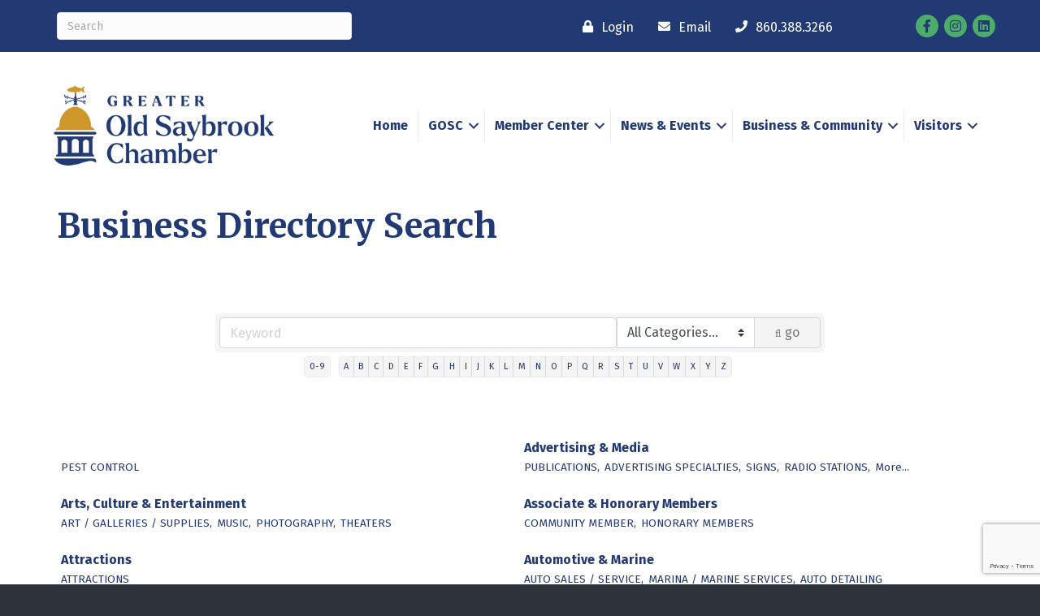

--- FILE ---
content_type: text/html; charset=utf-8
request_url: https://www.google.com/recaptcha/enterprise/anchor?ar=1&k=6LfI_T8rAAAAAMkWHrLP_GfSf3tLy9tKa839wcWa&co=aHR0cDovL2J1c2luZXNzLm9sZHNheWJyb29rY2hhbWJlci5jb206ODA.&hl=en&v=PoyoqOPhxBO7pBk68S4YbpHZ&size=invisible&anchor-ms=20000&execute-ms=30000&cb=g9xr4ud6dmm
body_size: 48780
content:
<!DOCTYPE HTML><html dir="ltr" lang="en"><head><meta http-equiv="Content-Type" content="text/html; charset=UTF-8">
<meta http-equiv="X-UA-Compatible" content="IE=edge">
<title>reCAPTCHA</title>
<style type="text/css">
/* cyrillic-ext */
@font-face {
  font-family: 'Roboto';
  font-style: normal;
  font-weight: 400;
  font-stretch: 100%;
  src: url(//fonts.gstatic.com/s/roboto/v48/KFO7CnqEu92Fr1ME7kSn66aGLdTylUAMa3GUBHMdazTgWw.woff2) format('woff2');
  unicode-range: U+0460-052F, U+1C80-1C8A, U+20B4, U+2DE0-2DFF, U+A640-A69F, U+FE2E-FE2F;
}
/* cyrillic */
@font-face {
  font-family: 'Roboto';
  font-style: normal;
  font-weight: 400;
  font-stretch: 100%;
  src: url(//fonts.gstatic.com/s/roboto/v48/KFO7CnqEu92Fr1ME7kSn66aGLdTylUAMa3iUBHMdazTgWw.woff2) format('woff2');
  unicode-range: U+0301, U+0400-045F, U+0490-0491, U+04B0-04B1, U+2116;
}
/* greek-ext */
@font-face {
  font-family: 'Roboto';
  font-style: normal;
  font-weight: 400;
  font-stretch: 100%;
  src: url(//fonts.gstatic.com/s/roboto/v48/KFO7CnqEu92Fr1ME7kSn66aGLdTylUAMa3CUBHMdazTgWw.woff2) format('woff2');
  unicode-range: U+1F00-1FFF;
}
/* greek */
@font-face {
  font-family: 'Roboto';
  font-style: normal;
  font-weight: 400;
  font-stretch: 100%;
  src: url(//fonts.gstatic.com/s/roboto/v48/KFO7CnqEu92Fr1ME7kSn66aGLdTylUAMa3-UBHMdazTgWw.woff2) format('woff2');
  unicode-range: U+0370-0377, U+037A-037F, U+0384-038A, U+038C, U+038E-03A1, U+03A3-03FF;
}
/* math */
@font-face {
  font-family: 'Roboto';
  font-style: normal;
  font-weight: 400;
  font-stretch: 100%;
  src: url(//fonts.gstatic.com/s/roboto/v48/KFO7CnqEu92Fr1ME7kSn66aGLdTylUAMawCUBHMdazTgWw.woff2) format('woff2');
  unicode-range: U+0302-0303, U+0305, U+0307-0308, U+0310, U+0312, U+0315, U+031A, U+0326-0327, U+032C, U+032F-0330, U+0332-0333, U+0338, U+033A, U+0346, U+034D, U+0391-03A1, U+03A3-03A9, U+03B1-03C9, U+03D1, U+03D5-03D6, U+03F0-03F1, U+03F4-03F5, U+2016-2017, U+2034-2038, U+203C, U+2040, U+2043, U+2047, U+2050, U+2057, U+205F, U+2070-2071, U+2074-208E, U+2090-209C, U+20D0-20DC, U+20E1, U+20E5-20EF, U+2100-2112, U+2114-2115, U+2117-2121, U+2123-214F, U+2190, U+2192, U+2194-21AE, U+21B0-21E5, U+21F1-21F2, U+21F4-2211, U+2213-2214, U+2216-22FF, U+2308-230B, U+2310, U+2319, U+231C-2321, U+2336-237A, U+237C, U+2395, U+239B-23B7, U+23D0, U+23DC-23E1, U+2474-2475, U+25AF, U+25B3, U+25B7, U+25BD, U+25C1, U+25CA, U+25CC, U+25FB, U+266D-266F, U+27C0-27FF, U+2900-2AFF, U+2B0E-2B11, U+2B30-2B4C, U+2BFE, U+3030, U+FF5B, U+FF5D, U+1D400-1D7FF, U+1EE00-1EEFF;
}
/* symbols */
@font-face {
  font-family: 'Roboto';
  font-style: normal;
  font-weight: 400;
  font-stretch: 100%;
  src: url(//fonts.gstatic.com/s/roboto/v48/KFO7CnqEu92Fr1ME7kSn66aGLdTylUAMaxKUBHMdazTgWw.woff2) format('woff2');
  unicode-range: U+0001-000C, U+000E-001F, U+007F-009F, U+20DD-20E0, U+20E2-20E4, U+2150-218F, U+2190, U+2192, U+2194-2199, U+21AF, U+21E6-21F0, U+21F3, U+2218-2219, U+2299, U+22C4-22C6, U+2300-243F, U+2440-244A, U+2460-24FF, U+25A0-27BF, U+2800-28FF, U+2921-2922, U+2981, U+29BF, U+29EB, U+2B00-2BFF, U+4DC0-4DFF, U+FFF9-FFFB, U+10140-1018E, U+10190-1019C, U+101A0, U+101D0-101FD, U+102E0-102FB, U+10E60-10E7E, U+1D2C0-1D2D3, U+1D2E0-1D37F, U+1F000-1F0FF, U+1F100-1F1AD, U+1F1E6-1F1FF, U+1F30D-1F30F, U+1F315, U+1F31C, U+1F31E, U+1F320-1F32C, U+1F336, U+1F378, U+1F37D, U+1F382, U+1F393-1F39F, U+1F3A7-1F3A8, U+1F3AC-1F3AF, U+1F3C2, U+1F3C4-1F3C6, U+1F3CA-1F3CE, U+1F3D4-1F3E0, U+1F3ED, U+1F3F1-1F3F3, U+1F3F5-1F3F7, U+1F408, U+1F415, U+1F41F, U+1F426, U+1F43F, U+1F441-1F442, U+1F444, U+1F446-1F449, U+1F44C-1F44E, U+1F453, U+1F46A, U+1F47D, U+1F4A3, U+1F4B0, U+1F4B3, U+1F4B9, U+1F4BB, U+1F4BF, U+1F4C8-1F4CB, U+1F4D6, U+1F4DA, U+1F4DF, U+1F4E3-1F4E6, U+1F4EA-1F4ED, U+1F4F7, U+1F4F9-1F4FB, U+1F4FD-1F4FE, U+1F503, U+1F507-1F50B, U+1F50D, U+1F512-1F513, U+1F53E-1F54A, U+1F54F-1F5FA, U+1F610, U+1F650-1F67F, U+1F687, U+1F68D, U+1F691, U+1F694, U+1F698, U+1F6AD, U+1F6B2, U+1F6B9-1F6BA, U+1F6BC, U+1F6C6-1F6CF, U+1F6D3-1F6D7, U+1F6E0-1F6EA, U+1F6F0-1F6F3, U+1F6F7-1F6FC, U+1F700-1F7FF, U+1F800-1F80B, U+1F810-1F847, U+1F850-1F859, U+1F860-1F887, U+1F890-1F8AD, U+1F8B0-1F8BB, U+1F8C0-1F8C1, U+1F900-1F90B, U+1F93B, U+1F946, U+1F984, U+1F996, U+1F9E9, U+1FA00-1FA6F, U+1FA70-1FA7C, U+1FA80-1FA89, U+1FA8F-1FAC6, U+1FACE-1FADC, U+1FADF-1FAE9, U+1FAF0-1FAF8, U+1FB00-1FBFF;
}
/* vietnamese */
@font-face {
  font-family: 'Roboto';
  font-style: normal;
  font-weight: 400;
  font-stretch: 100%;
  src: url(//fonts.gstatic.com/s/roboto/v48/KFO7CnqEu92Fr1ME7kSn66aGLdTylUAMa3OUBHMdazTgWw.woff2) format('woff2');
  unicode-range: U+0102-0103, U+0110-0111, U+0128-0129, U+0168-0169, U+01A0-01A1, U+01AF-01B0, U+0300-0301, U+0303-0304, U+0308-0309, U+0323, U+0329, U+1EA0-1EF9, U+20AB;
}
/* latin-ext */
@font-face {
  font-family: 'Roboto';
  font-style: normal;
  font-weight: 400;
  font-stretch: 100%;
  src: url(//fonts.gstatic.com/s/roboto/v48/KFO7CnqEu92Fr1ME7kSn66aGLdTylUAMa3KUBHMdazTgWw.woff2) format('woff2');
  unicode-range: U+0100-02BA, U+02BD-02C5, U+02C7-02CC, U+02CE-02D7, U+02DD-02FF, U+0304, U+0308, U+0329, U+1D00-1DBF, U+1E00-1E9F, U+1EF2-1EFF, U+2020, U+20A0-20AB, U+20AD-20C0, U+2113, U+2C60-2C7F, U+A720-A7FF;
}
/* latin */
@font-face {
  font-family: 'Roboto';
  font-style: normal;
  font-weight: 400;
  font-stretch: 100%;
  src: url(//fonts.gstatic.com/s/roboto/v48/KFO7CnqEu92Fr1ME7kSn66aGLdTylUAMa3yUBHMdazQ.woff2) format('woff2');
  unicode-range: U+0000-00FF, U+0131, U+0152-0153, U+02BB-02BC, U+02C6, U+02DA, U+02DC, U+0304, U+0308, U+0329, U+2000-206F, U+20AC, U+2122, U+2191, U+2193, U+2212, U+2215, U+FEFF, U+FFFD;
}
/* cyrillic-ext */
@font-face {
  font-family: 'Roboto';
  font-style: normal;
  font-weight: 500;
  font-stretch: 100%;
  src: url(//fonts.gstatic.com/s/roboto/v48/KFO7CnqEu92Fr1ME7kSn66aGLdTylUAMa3GUBHMdazTgWw.woff2) format('woff2');
  unicode-range: U+0460-052F, U+1C80-1C8A, U+20B4, U+2DE0-2DFF, U+A640-A69F, U+FE2E-FE2F;
}
/* cyrillic */
@font-face {
  font-family: 'Roboto';
  font-style: normal;
  font-weight: 500;
  font-stretch: 100%;
  src: url(//fonts.gstatic.com/s/roboto/v48/KFO7CnqEu92Fr1ME7kSn66aGLdTylUAMa3iUBHMdazTgWw.woff2) format('woff2');
  unicode-range: U+0301, U+0400-045F, U+0490-0491, U+04B0-04B1, U+2116;
}
/* greek-ext */
@font-face {
  font-family: 'Roboto';
  font-style: normal;
  font-weight: 500;
  font-stretch: 100%;
  src: url(//fonts.gstatic.com/s/roboto/v48/KFO7CnqEu92Fr1ME7kSn66aGLdTylUAMa3CUBHMdazTgWw.woff2) format('woff2');
  unicode-range: U+1F00-1FFF;
}
/* greek */
@font-face {
  font-family: 'Roboto';
  font-style: normal;
  font-weight: 500;
  font-stretch: 100%;
  src: url(//fonts.gstatic.com/s/roboto/v48/KFO7CnqEu92Fr1ME7kSn66aGLdTylUAMa3-UBHMdazTgWw.woff2) format('woff2');
  unicode-range: U+0370-0377, U+037A-037F, U+0384-038A, U+038C, U+038E-03A1, U+03A3-03FF;
}
/* math */
@font-face {
  font-family: 'Roboto';
  font-style: normal;
  font-weight: 500;
  font-stretch: 100%;
  src: url(//fonts.gstatic.com/s/roboto/v48/KFO7CnqEu92Fr1ME7kSn66aGLdTylUAMawCUBHMdazTgWw.woff2) format('woff2');
  unicode-range: U+0302-0303, U+0305, U+0307-0308, U+0310, U+0312, U+0315, U+031A, U+0326-0327, U+032C, U+032F-0330, U+0332-0333, U+0338, U+033A, U+0346, U+034D, U+0391-03A1, U+03A3-03A9, U+03B1-03C9, U+03D1, U+03D5-03D6, U+03F0-03F1, U+03F4-03F5, U+2016-2017, U+2034-2038, U+203C, U+2040, U+2043, U+2047, U+2050, U+2057, U+205F, U+2070-2071, U+2074-208E, U+2090-209C, U+20D0-20DC, U+20E1, U+20E5-20EF, U+2100-2112, U+2114-2115, U+2117-2121, U+2123-214F, U+2190, U+2192, U+2194-21AE, U+21B0-21E5, U+21F1-21F2, U+21F4-2211, U+2213-2214, U+2216-22FF, U+2308-230B, U+2310, U+2319, U+231C-2321, U+2336-237A, U+237C, U+2395, U+239B-23B7, U+23D0, U+23DC-23E1, U+2474-2475, U+25AF, U+25B3, U+25B7, U+25BD, U+25C1, U+25CA, U+25CC, U+25FB, U+266D-266F, U+27C0-27FF, U+2900-2AFF, U+2B0E-2B11, U+2B30-2B4C, U+2BFE, U+3030, U+FF5B, U+FF5D, U+1D400-1D7FF, U+1EE00-1EEFF;
}
/* symbols */
@font-face {
  font-family: 'Roboto';
  font-style: normal;
  font-weight: 500;
  font-stretch: 100%;
  src: url(//fonts.gstatic.com/s/roboto/v48/KFO7CnqEu92Fr1ME7kSn66aGLdTylUAMaxKUBHMdazTgWw.woff2) format('woff2');
  unicode-range: U+0001-000C, U+000E-001F, U+007F-009F, U+20DD-20E0, U+20E2-20E4, U+2150-218F, U+2190, U+2192, U+2194-2199, U+21AF, U+21E6-21F0, U+21F3, U+2218-2219, U+2299, U+22C4-22C6, U+2300-243F, U+2440-244A, U+2460-24FF, U+25A0-27BF, U+2800-28FF, U+2921-2922, U+2981, U+29BF, U+29EB, U+2B00-2BFF, U+4DC0-4DFF, U+FFF9-FFFB, U+10140-1018E, U+10190-1019C, U+101A0, U+101D0-101FD, U+102E0-102FB, U+10E60-10E7E, U+1D2C0-1D2D3, U+1D2E0-1D37F, U+1F000-1F0FF, U+1F100-1F1AD, U+1F1E6-1F1FF, U+1F30D-1F30F, U+1F315, U+1F31C, U+1F31E, U+1F320-1F32C, U+1F336, U+1F378, U+1F37D, U+1F382, U+1F393-1F39F, U+1F3A7-1F3A8, U+1F3AC-1F3AF, U+1F3C2, U+1F3C4-1F3C6, U+1F3CA-1F3CE, U+1F3D4-1F3E0, U+1F3ED, U+1F3F1-1F3F3, U+1F3F5-1F3F7, U+1F408, U+1F415, U+1F41F, U+1F426, U+1F43F, U+1F441-1F442, U+1F444, U+1F446-1F449, U+1F44C-1F44E, U+1F453, U+1F46A, U+1F47D, U+1F4A3, U+1F4B0, U+1F4B3, U+1F4B9, U+1F4BB, U+1F4BF, U+1F4C8-1F4CB, U+1F4D6, U+1F4DA, U+1F4DF, U+1F4E3-1F4E6, U+1F4EA-1F4ED, U+1F4F7, U+1F4F9-1F4FB, U+1F4FD-1F4FE, U+1F503, U+1F507-1F50B, U+1F50D, U+1F512-1F513, U+1F53E-1F54A, U+1F54F-1F5FA, U+1F610, U+1F650-1F67F, U+1F687, U+1F68D, U+1F691, U+1F694, U+1F698, U+1F6AD, U+1F6B2, U+1F6B9-1F6BA, U+1F6BC, U+1F6C6-1F6CF, U+1F6D3-1F6D7, U+1F6E0-1F6EA, U+1F6F0-1F6F3, U+1F6F7-1F6FC, U+1F700-1F7FF, U+1F800-1F80B, U+1F810-1F847, U+1F850-1F859, U+1F860-1F887, U+1F890-1F8AD, U+1F8B0-1F8BB, U+1F8C0-1F8C1, U+1F900-1F90B, U+1F93B, U+1F946, U+1F984, U+1F996, U+1F9E9, U+1FA00-1FA6F, U+1FA70-1FA7C, U+1FA80-1FA89, U+1FA8F-1FAC6, U+1FACE-1FADC, U+1FADF-1FAE9, U+1FAF0-1FAF8, U+1FB00-1FBFF;
}
/* vietnamese */
@font-face {
  font-family: 'Roboto';
  font-style: normal;
  font-weight: 500;
  font-stretch: 100%;
  src: url(//fonts.gstatic.com/s/roboto/v48/KFO7CnqEu92Fr1ME7kSn66aGLdTylUAMa3OUBHMdazTgWw.woff2) format('woff2');
  unicode-range: U+0102-0103, U+0110-0111, U+0128-0129, U+0168-0169, U+01A0-01A1, U+01AF-01B0, U+0300-0301, U+0303-0304, U+0308-0309, U+0323, U+0329, U+1EA0-1EF9, U+20AB;
}
/* latin-ext */
@font-face {
  font-family: 'Roboto';
  font-style: normal;
  font-weight: 500;
  font-stretch: 100%;
  src: url(//fonts.gstatic.com/s/roboto/v48/KFO7CnqEu92Fr1ME7kSn66aGLdTylUAMa3KUBHMdazTgWw.woff2) format('woff2');
  unicode-range: U+0100-02BA, U+02BD-02C5, U+02C7-02CC, U+02CE-02D7, U+02DD-02FF, U+0304, U+0308, U+0329, U+1D00-1DBF, U+1E00-1E9F, U+1EF2-1EFF, U+2020, U+20A0-20AB, U+20AD-20C0, U+2113, U+2C60-2C7F, U+A720-A7FF;
}
/* latin */
@font-face {
  font-family: 'Roboto';
  font-style: normal;
  font-weight: 500;
  font-stretch: 100%;
  src: url(//fonts.gstatic.com/s/roboto/v48/KFO7CnqEu92Fr1ME7kSn66aGLdTylUAMa3yUBHMdazQ.woff2) format('woff2');
  unicode-range: U+0000-00FF, U+0131, U+0152-0153, U+02BB-02BC, U+02C6, U+02DA, U+02DC, U+0304, U+0308, U+0329, U+2000-206F, U+20AC, U+2122, U+2191, U+2193, U+2212, U+2215, U+FEFF, U+FFFD;
}
/* cyrillic-ext */
@font-face {
  font-family: 'Roboto';
  font-style: normal;
  font-weight: 900;
  font-stretch: 100%;
  src: url(//fonts.gstatic.com/s/roboto/v48/KFO7CnqEu92Fr1ME7kSn66aGLdTylUAMa3GUBHMdazTgWw.woff2) format('woff2');
  unicode-range: U+0460-052F, U+1C80-1C8A, U+20B4, U+2DE0-2DFF, U+A640-A69F, U+FE2E-FE2F;
}
/* cyrillic */
@font-face {
  font-family: 'Roboto';
  font-style: normal;
  font-weight: 900;
  font-stretch: 100%;
  src: url(//fonts.gstatic.com/s/roboto/v48/KFO7CnqEu92Fr1ME7kSn66aGLdTylUAMa3iUBHMdazTgWw.woff2) format('woff2');
  unicode-range: U+0301, U+0400-045F, U+0490-0491, U+04B0-04B1, U+2116;
}
/* greek-ext */
@font-face {
  font-family: 'Roboto';
  font-style: normal;
  font-weight: 900;
  font-stretch: 100%;
  src: url(//fonts.gstatic.com/s/roboto/v48/KFO7CnqEu92Fr1ME7kSn66aGLdTylUAMa3CUBHMdazTgWw.woff2) format('woff2');
  unicode-range: U+1F00-1FFF;
}
/* greek */
@font-face {
  font-family: 'Roboto';
  font-style: normal;
  font-weight: 900;
  font-stretch: 100%;
  src: url(//fonts.gstatic.com/s/roboto/v48/KFO7CnqEu92Fr1ME7kSn66aGLdTylUAMa3-UBHMdazTgWw.woff2) format('woff2');
  unicode-range: U+0370-0377, U+037A-037F, U+0384-038A, U+038C, U+038E-03A1, U+03A3-03FF;
}
/* math */
@font-face {
  font-family: 'Roboto';
  font-style: normal;
  font-weight: 900;
  font-stretch: 100%;
  src: url(//fonts.gstatic.com/s/roboto/v48/KFO7CnqEu92Fr1ME7kSn66aGLdTylUAMawCUBHMdazTgWw.woff2) format('woff2');
  unicode-range: U+0302-0303, U+0305, U+0307-0308, U+0310, U+0312, U+0315, U+031A, U+0326-0327, U+032C, U+032F-0330, U+0332-0333, U+0338, U+033A, U+0346, U+034D, U+0391-03A1, U+03A3-03A9, U+03B1-03C9, U+03D1, U+03D5-03D6, U+03F0-03F1, U+03F4-03F5, U+2016-2017, U+2034-2038, U+203C, U+2040, U+2043, U+2047, U+2050, U+2057, U+205F, U+2070-2071, U+2074-208E, U+2090-209C, U+20D0-20DC, U+20E1, U+20E5-20EF, U+2100-2112, U+2114-2115, U+2117-2121, U+2123-214F, U+2190, U+2192, U+2194-21AE, U+21B0-21E5, U+21F1-21F2, U+21F4-2211, U+2213-2214, U+2216-22FF, U+2308-230B, U+2310, U+2319, U+231C-2321, U+2336-237A, U+237C, U+2395, U+239B-23B7, U+23D0, U+23DC-23E1, U+2474-2475, U+25AF, U+25B3, U+25B7, U+25BD, U+25C1, U+25CA, U+25CC, U+25FB, U+266D-266F, U+27C0-27FF, U+2900-2AFF, U+2B0E-2B11, U+2B30-2B4C, U+2BFE, U+3030, U+FF5B, U+FF5D, U+1D400-1D7FF, U+1EE00-1EEFF;
}
/* symbols */
@font-face {
  font-family: 'Roboto';
  font-style: normal;
  font-weight: 900;
  font-stretch: 100%;
  src: url(//fonts.gstatic.com/s/roboto/v48/KFO7CnqEu92Fr1ME7kSn66aGLdTylUAMaxKUBHMdazTgWw.woff2) format('woff2');
  unicode-range: U+0001-000C, U+000E-001F, U+007F-009F, U+20DD-20E0, U+20E2-20E4, U+2150-218F, U+2190, U+2192, U+2194-2199, U+21AF, U+21E6-21F0, U+21F3, U+2218-2219, U+2299, U+22C4-22C6, U+2300-243F, U+2440-244A, U+2460-24FF, U+25A0-27BF, U+2800-28FF, U+2921-2922, U+2981, U+29BF, U+29EB, U+2B00-2BFF, U+4DC0-4DFF, U+FFF9-FFFB, U+10140-1018E, U+10190-1019C, U+101A0, U+101D0-101FD, U+102E0-102FB, U+10E60-10E7E, U+1D2C0-1D2D3, U+1D2E0-1D37F, U+1F000-1F0FF, U+1F100-1F1AD, U+1F1E6-1F1FF, U+1F30D-1F30F, U+1F315, U+1F31C, U+1F31E, U+1F320-1F32C, U+1F336, U+1F378, U+1F37D, U+1F382, U+1F393-1F39F, U+1F3A7-1F3A8, U+1F3AC-1F3AF, U+1F3C2, U+1F3C4-1F3C6, U+1F3CA-1F3CE, U+1F3D4-1F3E0, U+1F3ED, U+1F3F1-1F3F3, U+1F3F5-1F3F7, U+1F408, U+1F415, U+1F41F, U+1F426, U+1F43F, U+1F441-1F442, U+1F444, U+1F446-1F449, U+1F44C-1F44E, U+1F453, U+1F46A, U+1F47D, U+1F4A3, U+1F4B0, U+1F4B3, U+1F4B9, U+1F4BB, U+1F4BF, U+1F4C8-1F4CB, U+1F4D6, U+1F4DA, U+1F4DF, U+1F4E3-1F4E6, U+1F4EA-1F4ED, U+1F4F7, U+1F4F9-1F4FB, U+1F4FD-1F4FE, U+1F503, U+1F507-1F50B, U+1F50D, U+1F512-1F513, U+1F53E-1F54A, U+1F54F-1F5FA, U+1F610, U+1F650-1F67F, U+1F687, U+1F68D, U+1F691, U+1F694, U+1F698, U+1F6AD, U+1F6B2, U+1F6B9-1F6BA, U+1F6BC, U+1F6C6-1F6CF, U+1F6D3-1F6D7, U+1F6E0-1F6EA, U+1F6F0-1F6F3, U+1F6F7-1F6FC, U+1F700-1F7FF, U+1F800-1F80B, U+1F810-1F847, U+1F850-1F859, U+1F860-1F887, U+1F890-1F8AD, U+1F8B0-1F8BB, U+1F8C0-1F8C1, U+1F900-1F90B, U+1F93B, U+1F946, U+1F984, U+1F996, U+1F9E9, U+1FA00-1FA6F, U+1FA70-1FA7C, U+1FA80-1FA89, U+1FA8F-1FAC6, U+1FACE-1FADC, U+1FADF-1FAE9, U+1FAF0-1FAF8, U+1FB00-1FBFF;
}
/* vietnamese */
@font-face {
  font-family: 'Roboto';
  font-style: normal;
  font-weight: 900;
  font-stretch: 100%;
  src: url(//fonts.gstatic.com/s/roboto/v48/KFO7CnqEu92Fr1ME7kSn66aGLdTylUAMa3OUBHMdazTgWw.woff2) format('woff2');
  unicode-range: U+0102-0103, U+0110-0111, U+0128-0129, U+0168-0169, U+01A0-01A1, U+01AF-01B0, U+0300-0301, U+0303-0304, U+0308-0309, U+0323, U+0329, U+1EA0-1EF9, U+20AB;
}
/* latin-ext */
@font-face {
  font-family: 'Roboto';
  font-style: normal;
  font-weight: 900;
  font-stretch: 100%;
  src: url(//fonts.gstatic.com/s/roboto/v48/KFO7CnqEu92Fr1ME7kSn66aGLdTylUAMa3KUBHMdazTgWw.woff2) format('woff2');
  unicode-range: U+0100-02BA, U+02BD-02C5, U+02C7-02CC, U+02CE-02D7, U+02DD-02FF, U+0304, U+0308, U+0329, U+1D00-1DBF, U+1E00-1E9F, U+1EF2-1EFF, U+2020, U+20A0-20AB, U+20AD-20C0, U+2113, U+2C60-2C7F, U+A720-A7FF;
}
/* latin */
@font-face {
  font-family: 'Roboto';
  font-style: normal;
  font-weight: 900;
  font-stretch: 100%;
  src: url(//fonts.gstatic.com/s/roboto/v48/KFO7CnqEu92Fr1ME7kSn66aGLdTylUAMa3yUBHMdazQ.woff2) format('woff2');
  unicode-range: U+0000-00FF, U+0131, U+0152-0153, U+02BB-02BC, U+02C6, U+02DA, U+02DC, U+0304, U+0308, U+0329, U+2000-206F, U+20AC, U+2122, U+2191, U+2193, U+2212, U+2215, U+FEFF, U+FFFD;
}

</style>
<link rel="stylesheet" type="text/css" href="https://www.gstatic.com/recaptcha/releases/PoyoqOPhxBO7pBk68S4YbpHZ/styles__ltr.css">
<script nonce="T-Z7TsKSs3YpD2_p4gyMVw" type="text/javascript">window['__recaptcha_api'] = 'https://www.google.com/recaptcha/enterprise/';</script>
<script type="text/javascript" src="https://www.gstatic.com/recaptcha/releases/PoyoqOPhxBO7pBk68S4YbpHZ/recaptcha__en.js" nonce="T-Z7TsKSs3YpD2_p4gyMVw">
      
    </script></head>
<body><div id="rc-anchor-alert" class="rc-anchor-alert"></div>
<input type="hidden" id="recaptcha-token" value="[base64]">
<script type="text/javascript" nonce="T-Z7TsKSs3YpD2_p4gyMVw">
      recaptcha.anchor.Main.init("[\x22ainput\x22,[\x22bgdata\x22,\x22\x22,\[base64]/[base64]/MjU1Ong/[base64]/[base64]/[base64]/[base64]/[base64]/[base64]/[base64]/[base64]/[base64]/[base64]/[base64]/[base64]/[base64]/[base64]/[base64]\\u003d\x22,\[base64]\x22,\x22w4PDiD93w6DCtiLCmTN7fTXChcOEVEvCmMO5WMOzwq4NwpnCkVpjwoASw49Yw6HCpsOpT3/Ch8KHw7HDhDvDrsOtw4vDgMKnXsKRw7fDoAApOsOBw7xjFlkPwprDiwDDqTcJAUDClBnCgUhAPsOgHQEywpkVw6tdwrTCkQfDmijChcOcaFFkd8O/ewHDsH0uJk0+wrvDksOyJzdOScKpTMKuw4Izw4/[base64]/DiyxZbxLCkH/[base64]/LMOyTydRw7QaQC4BTcO9G0R/VyjCq8K3w7ckaWRWA8Kyw4jCsikfIjtyGcK6w67Ck8O2wqfDp8KEFsOyw4PDvcKLWHDCrMOBw6rCkMKCwpBeWcO8woTCjknDmyPClMOWw5HDgXvDj3IsCX0+w7EUEcO8OsKIw6Vpw7g7wo/DrsOEw6wXw7/DjEw4w54LTMKkISvDghVaw7hSwpd1VxfDggomwqA0bsOQwoUPPsOBwq80w69LYsKgdW4ULMKPBMKoXGwww6B0Z2XDk8OoIcKvw6vCkhLDom3CvsOuw4rDiGJudsOow4LCgMOTY8O5wodjwo/DkcO9WsKcY8OBw7LDm8OAElIRwp4cO8KtIsOKw6nDlMK1BCZ5e8KKccO8w5oYwqrDrMOcHsK8esKpPHXDnsK9wrJKYsK6ByRtLMOWw7lYwpEYacOtHMOEwphTwqQyw4TDnMOJWzbDgsOIwqcPJwPDnsOiAsO3a0/Cp3LCvMOnYUwXHMKoCsK2HDoZbMOLAcOuVcKoJ8OkCxYXP38xSsOoARgfXDjDo0ZVw5dEWTZrXcO9ZVnCo1tXw5Rrw7RSdmpnw4vCpMKwblZmwolcw65Fw5LDqQbDmUvDuMKPQhrCl1bCt8OiL8Kow6YWcMKPKQPDlMKkw5/DgkvDhHvDt2ogwp7Ci0vDp8Ozf8ObbQN/EXvCpMKTwqpBw458w59Fw6jDpsKnTcK8bsKOwpJ5LCV2bsOVcFo3wqsvMGMjwqw/wpdAEC8PDSl/wpnDtgrDqUzDq8O7wqIww7/CkTTDlcOgFGXDpx5fworClg1TVwXClCdhw57DlGUnwofCocO5w6DDhgLDpSHCnVJCTiIaw6/CtjZAwojCtMOawoTDi0E7wrspPTPCoQVdwoHDtcOkBj7CksOzUTXCrTPCnsOVw4LCmcKAwqLDg8O2R0nCncKdFgMGC8K2wo/DsR88TW49M8KyJ8OicGDCl0zCjsOnSxXCssKVH8OTV8KuwphGKMO1fMOzBB1KDcKswqEUenzDicOKYsOsLcOXeEXDoMOyw7vCgcOQKEnDtiZwwpcsw6LDgMKww55nwpB/w6HCtcOGwpQHw4Enw6wrw6LCn8K2wpDDjD3CicKlLmPDllbCiCzDkg3CqMOsPcOIMcKVw4LCnsKPYjrCssOuw64kWFfCvcOPUsK/eMO2TcOKQnbCkxbDtw/DmC4ROWtLYFQIw4gow7bCqyrDhcKGfGMyCzjDg8K3w68vw6BHeTLCkMOFwqvDtcOgw5/CrgbDhcORw40JwrTDlsKYw7xeC3/ClcKEQMKzFcKYYsKlOMK1bcOZWj99OjLCgmnCkMOpQEbCq8Kmw6rCvMOaw6HCpT/Drz0Ww4XDgUJtcH/DvzgUw5XCom/[base64]/CgjEXRk7DsEzCoMOUwpJ1w7jDrMOqGsKcwrlLwqHCozt0wpDDpmPCtBQ/w6lkw4RDT8KGdcKQdcKswpsiw7jDv0JcwprDhQRBw4MFw4gHBsOYw4Y5McKPNsOnw4VAKsOEHE3CrhrCoMKvw74dKsOXwqzDi1rDuMK3TsOSE8Kpwp8PDBVCwr9BwpDCo8OKwp50w5JYDm86HRrChMK/TMKow4HCj8KZw5R7woclKMK7F13CvMKTw7zChcOrwoYgGcKwcxzClsKEwrnDqVpvF8KmABLDtUDCg8O6DnUew7NkK8OZwrzCqltFI15lwrfCkCPDrMKlw77CkQLCt8OeBDvDjnoew4h2w5nCvXXDhcO/wq/[base64]/[base64]/[base64]/DmcKxwqsIHsO9R8KAIBkEfMOFw7fCjsKSw4Y2woLDsTbCuMOGZCjDkcOmfl5jwrjDpsKIwr1Ewr/CnC/Dn8KKw6JFwr7CtMKiMcKAw5o/[base64]/KCDCjMOJwoVbw6fDnMOuaMKxwpbCqFPCpERLwozDmsOIw4TDoEnDl8O8wp7CgcOgCcKgIMKqbsKPwo7Dt8OXHsOWw5rCi8ONwrYvfRjDplbDrlhjw7BQFcORwppkdsOxwrZ5f8KpB8Omwqkkw79nWxHCl8K0Wz/DsQHCpTvCvcK1IsOCwpA/wonDvDhKFzotw4Vlwqo7asKxeHTDrRw/[base64]/[base64]/WTl4wrvDrxXDtsK3bTgVb24+OSrCuSJ7WloRwqIJaSJPZsKWwrRywqnCtMOxwoHClsOqGn9pwrLChcKCIBs8wo/DrWoWdsKVHXp4GyfDiMOQw5PCp8OwS8OrA3o5wpR0SQPCnsOPAWTCsMOcI8K0V0zCqMKyITERP8OdQmnCocOsQsKqwqXCjCJfw4nDk2YteMOsLMOLGGkmwrPDjSgHw7QISxQZGEMmC8KnR0Icw5Ydw6TCoRcgagvCqh/Ci8K1ZHgDw4B3wpp+GsOFFGRtw7LDvsKcw4YSw5vDh3/DpMOrDhc1CW4Tw45jfcK4w7/DnyESw5bCnhoZVj3DusO/w4rCrsOXwr8WwonDqjpVw4LCiMKfEMK9wq4uwobDjAPDucOXaXp2RcKQwos2EU5Bw44AZUMQD8K/NsOow53CgcOOLxcFERwbCcKaw4tuwq5EBGzDjTMGw4XDq0BWw74/w4zCpVsQQ0HDm8O8woYabMOUwpDDqyvDjMO9w6jCv8O2YMKgw4fClG4KwqFaZMK7w4vDv8OtISZew7TDm3/DhsOoFQnDssOiwqjDisOYwq7Dox7DmcK0w4DCnWAiSVY0ZxVDJcKvM2YeSzgiMxbCjW7DsFxRwpTDh1AAY8OMwoEaw6bCoTbDgwnCuMKCwrZ6IH0FYsOtYi7CrsOTMgPDvsO9w79Qwq9uPMOdw5FAfcOTdzRRWsONwr3DlBl8w7nCqx/[base64]/[base64]/DhiLDp09XcxXDj38/BsKjw6TDnMOVXV7DslNtwogOw4MPwpzCnTMwUm/[base64]/Dk8OPXsOLwr3DnTINwrTDvUBZw6JxHMOHBRPCk2zDhkjCtMKIKMO6wosKbcKdOsOJCMOyA8KibgfCmSdnDsKpSsKYfDcEwrTCscOowo8FLMOkakLCp8KLw4nCrwERbsOAw7dcw5Vyw73CnUQeHsKHwqJuEMK6wqALSnFSw5jDs8K/PsKdwqPDjMKQDMKuBTjDvMKFwo1qwrbCocKGwoLCr8OmTsORIFgnw5Q4OsKXTsO/MCIswrpzbFzCqxccPXZ4w4PCj8KZw6d5wp7DssKgBzzChn/CucKYHcKuw7TDnzzDlMO8LMOyRcOzaXMnw6sxbMONU8OzMcOsw4TDhDfCv8KvwpNke8KxBkLDukRowpsVF8K/Mj8ZZcOUwqRGVV/[base64]/ChEdOw7lbFVBdw6vDhw3CnBnDhsOJeV/CkMKGWFhPXwE0wrMuNxkadMKtQU5/FEt+CwtlHcO5M8O3E8KgOMK1woYZM8OkBMOrV2/DjsOnByDChRPDj8OMa8OPAWJYb8KsaijCpMOmYsOnw7pTf8OFQALCsWIbbMKywp/CqVvDtMKiKBJZJy3Cq2hhw6UfYcKtw4nDvC5wwq8UwqbCijHCtVHDuB7DqMKDwptWEsKNJcKWw6Bewp/DqxHDj8Kew7HDpsOFBMK1VMOCGxYSwrrCqBnCrhfDkXIvw41/[base64]/DtDbDksOBXcKRwq/[base64]/[base64]/[base64]/wobDh2bDgD0xWEYaMsOFV8OwwovCuD56UQDCrsO1H8KyRURjVjZVw6jDjkINQVw+w6zDkcO0w4dtwq7DgXo9dVoqw43DqnYDwr/DksKTw5kWw4dzC1jChMKVbMKMw48xP8K/[base64]/wozCoMKew6bDpsKzIWdNwoJ4woLDnn9VwpLCl8O1w60Tw49KwpPCpMKgZQnDrUvCu8O7wq0xw6M4ZsKEw73Ct37DrMOWw5DDncO+dDzDgsOSw6LDrnbCqsKUemTCklYjw7HCp8KdwqV9QcOww7LCgDtcw5c/[base64]/P8O/D0EYcy1TwqDCvsOswoJiccOmwoZjw59Tw5HCnMOFUgN3KHjCs8Kcw5jCg2DDrsORQsKdB8OBZzDChcKZQsOlMcKrQB7DixgpXVnCtMOYF8KCw7HDlsKCFMKVwpcGw5xFwonDuw18Ry/[base64]/[base64]/d8OtH2bCh8OAwqbDqRHDqHInHsO1w5zDhMOQLAjCl8K2B8Okw60sX2LDk1MOw7TDr1Usw7Fzwo1ywqPCqMKjwrfDo1Njw5HCrngSIcK/[base64]/CmA8GcMO/[base64]/CuW4mwotAwqfCsMKfCy1QMcKSJMOaVRnDrQ3DiMKrPGRVTWcZwrLDiXrDonDCgRbDmsOZY8KTUMOWw4nCusOuMXw0wq3Cn8KMHw1tw43DuMOCwq/DqMOyPMKzYlp2w5lWwqIzworChMOIw4YBWm3CvsKQwrx+YnZqwoQYGsO+Qy7Cok9XX0New5RCHsOmeMKXw6kow5ppCMKMARhiwrdhwqTDocOtQXdHwpHCh8O0wrnCpMObK3TCoSMpw5DCiTsDTcO+H3lFbk/[base64]/Cq0HCvyZ3wqkiw5DDnMOOCcK+dk9AXMOkNMOMwoIjwoI8PgXCjnpdAcKjE2bClxfCusK1wpg3FsKWXMOEwoRQwqttw7DDh21aw5gEw7ZcZcOfBHYHw7fCl8KuDBfDqsOXw41QwpQJwp0DU0zDj27DjSLDhyMOKgA/bMKRM8Kqw4YnAT/DkMKaw4DCoMODEH7Cnw3Cs8KzGcOrG1PDmsKIw45Vw6xlwqDDslIlwo/Cgw3CkcKkwpJGOTcmw7x1wqHCkMOHIyHDhW/[base64]/w4zDmkI/JsOWwqIxXsOYw7U6XTVfLMOFT8KYVnfDticvwoZdw6PDh8KSwqwsS8O/[base64]/wq/Cm8OuwqAhKcOaw7zDtFAEwo3DtMOKw7XDnHA2KsKQwpguCCdLJcOYw4HDmsKEw6MdajBHwpZGw4PCrRHDnT5wZ8O0wrfCuhHDjMOLZsOzZcOFwo5Mw68wNhc7w7PCjFPCicOYLsO1w6sgw51dD8OTwqNmw6bDuSZfKBMNRGNrw417esKBw4lqw7/Do8O6w7Y0w4HDuGPDl8KtwofDkTHDsyUkw745EWTCq2BNw6zDtGfCnRXCqsOjw5vCmcKPUcKCw78XwpQjX0NZeilaw6NPw4/DrnnDt8K8wrjCtsOjw5fDpcKfJQpaEQNHLUZKXmvDisKXwq83w69tY8K3WcOAw7bCocOeJ8KgwpTCi2dTOcKZXjLClwVywqXDrjjCljooRMKmwoYpw5/[base64]/Ch2HCjUfDg8O5e1vCiH9YPcO/wrJpw4gEXcOkSlNbbcO1bcObw5Jvwo1sIyROKMOLw63Ct8KyEcKnJ2zCosKlPsK6wqvDhMONwogYw7DDjsOKwo5sCGkkwrfDgMKkc37DksK/SMO1wqNwfsOaUlQLbjXDhcKzTsKPwqLDgsO1Y3LCrAbDm2rCiQV8WcKSV8OBwpTDicOywq5aw7pzZ2R5NMOvwrskOsK7fTbCg8KQUE3DqzYcUmVeLmHCj8KqwpN/LifCkMOSdmbDlSfCtMKWw593AsOpwqrCpcKhRcO/[base64]/[base64]/w5PDgsO8w7ZmMsOfX8OMworCr0bCnsKSwr8bEwoXUWTCnMKLd20fBsK9XWjCtcOuwojDtR9Xw7bDj0DCnFrClAFDKcKPwrXDrC52wo7CiydMwobCtGLCmsKQJDwWwoXCgcKmwoLDkH/CucK+RcOJUw4hKBVmfcO4wpnDhntmYy/CqcO1wqLDlsO9OMKtw7EEdSTCt8OEQQ4UwrTCq8Okw4tzw4hZw4PCmcOyD18bfMOqGMOqw4vChcOZQsOMw6ouJMONwrHDkSN6WsKSbcOKDMO7KMK6DivDr8OgQVp3PxxJwq5RBR5DPsKDwo9PSCVmw5kbw6nDu1/Do1MPwq1cXQzCqMKbwqk5PcO1wrQLw63DtV/DrG9NO1fDlcKsSsK4RlnDqgLDgAUEw4nCmERYIcKxwolCbW/DgMOmwrTCjsOFw7bCtsKpZsO4C8OjSMKjVMKRwq1kUcOxKCoKw6zDvHjDpsK/fcO5w445dsO9ScOGw6J6w75nw5jCk8KYBzvDmxfDjC4mwoHDiWXCqMOUNsOdwrUrMcKwJQA6w4s4QsKfV3oyUE8fwrDCs8O8w4fDtlYXc8K8woBMOUHDkx8UasOPbMKpwrpFwqdsw5Fbw7jDmcK9EMKzc8K7wpHDg23CiX42wp/DosKyJsOsT8KkTMObcMOiEsKyfMOaGw9Ud8ONBjs2MU00w7JBE8KCworCv8O6wqLCuQ7DtDrDvsOxacK7eVNMwrU2GRwwBcKWw5EgMcOCw5XCncOMMH0he8KcwpXCjUxWwq/[base64]/ZQjDoFPCoS01WmTCq8OQw4F4aMK+Jgd6w4RqR8K/[base64]/Do8K+w4DConbCug7CpMOlJCNLB8OJw49fwpjDpcO6wrcRwrd+w60BGsO2wqjDn8KKSmHCsMO6w649w6LDj20Aw7zDqcOnO1odAhXCgC0Qe8OfXT/DpcKSwprDgwrCu8OZwpPCp8Kqw4BPXsK0Z8OFMsOpwoLCp0RWw4sFwofCi15gMMKmQcOUZSrCkAYpY8KKw7nDjcOXSnAjM1PDt03CrGPDmmJlD8KhZMO7WDTCrkTDg3zDlXPDtsK3KMKYwrPDoMO2wrNqYyTDjcO/U8KpwrHDocOsHcKPcTlRW0/Dt8KsCsO/GVARw7Nhw5TDljoyw7vDj8Kxwqgmw7kvVSAoAQAXwp9QwpHCiVkFQcO3w5rCpykVAB7DmHxvJMOTZcKTK2bDqcOYwq1PMMOUPnVFw7Qzw5fDhMKKCznCnH/DgsKNREs9w7zCk8Kjw4nCkMOGwp3Cm3owwp/DmgDCt8OrSntFbRkLwpbCl8O7wpXCtcKUw7ZoaSZEDRkPwpPCiE3DlVrCu8Ocwo/DmcKoRFfDnGXCkMO8w4XDj8KIwrokEB/DkhQJRT3Cv8OsOlPCnVLCh8OuwrLCuhcQdjBIw6/Dr3/DhglJL10mw5rDrDJQVyNVJ8KAb8O9KwXDisKkWcOlw6h6Q2t+wrzDv8ObOsKZGwEMFsOpw47CnUbCsXETwoDDt8OuwoPClMOVw47CncKdwoMdwoLCjcK1LMO/wqvDolEjwop+aCnCksKIw73CjcOaI8O8Z0zDmcORUhXDlG/DiMK+w74XIcKQwpzDnH7DncKnOwZ7OsK2dcO9wpPDnsO4wohJwqrDklY2w7rDq8Knw5JMOsOIc8KPMUzCq8OQVMKywowFL3EaQcKKw4VFwr9/H8KtL8K6w6TCqwjCpsK1D8OTQEjDhcOtT8K/L8Ojw61Swp7CgMOaQRUlb8OnXxEZw5R7w4tbBQ09YsOaY0x2fsKvZzjDnFrCnsK1w7hLwqrCmcKJw7PDicKhXl4iwqxaR8KSADHDssKGwqd8Xy1owovCmmPDtGwkJcOCwpVzw7NVTMKHe8O5wpfDu0oxewV8SEjDo1/Du27Ck8Ojw5jDpsK6CMKWJ313wpjDvggDNMKew4TCrmIkMUXClAJYwrt2LsKbCDDDg8OcFcKgZxdRQy88EsOEBzfCk8Ocw6ULDGUewrDCt1NIwpLDrcONQBc/Qz5ow69CwqjCu8ODw6jDjibDrsODBMOIw4jCiS/[base64]/[base64]/w4sGwpPDkMKnNg89w783w5jClmDDmMO/M8OvAMOQwr3DnsKsQXUXwqgpZl4gDMKJw7zCpSrDkMKUwosCVsK3WFkCwovDowXCvWzCsSDCp8Klw4ZCW8O9w7jCkcKzQ8KVwop/[base64]/Dq8OmwqjDs0DCtncew6V6bcO4I8KfwovDuHF2QsOSw5rDrx5sw57CucOzwrhrw5PClcK0IAzCvsKXbHwkw4zCt8KXwooxwo0kw5TDiRxwwq7DnV1bw7HCgsOFJ8K5wrsoYMKSwpxyw5tow7PDvsO8wphsB8Opw4fCm8K2w4BYwq/[base64]/Cg8OKw63CksONOAXCllrDo3VYwr8/wp3Co8O9bBTDsTLCqsOzCCjChcOKwpFZLcO4w7Mgw5pYOD8JbsK9B0/CvcO5w6h0w5bCvcKJw5woGQXDnVvCvhZ2wqUUwo4EOCovw4BcXw3DnREiw6jDgMKPfDpKwqhGw7oqwqLDnjXCqhzCt8Ogw53DmcKeKyNYScK3wq/DmQ7DiigEDcKCAMOjw7kFAsO5wrfCqcKlwrTDnsK/FgNyQjHDr2XCnMO4wqDCowszw5zCoMOxAXnCosKLWcKnI8OIw7jDsgXCrH9DS3XCrTc7wpHChjVmeMKuD8KlanrDiUrCiGRLRcO6EMO7wojCkH02w6vCssK/w6FcJwXDt1FvGmPCiBQ9w5HDnlPCqF/Cnwd5wocswq/CnmBmMFECcMKtPGgMasO4wq4gwrciw6sCwpwZXQ/DiBx6B8KfbcKpw4HCk8OUw6TCnw0+WMOsw7N1c8O3VG4DdG4pwpkYwpxUwqHDtMKMZcOrw7fDnsKhYkJPeWTDqsOowroQw5tewq3Dsj/[base64]/CmR/Cj2IDw599w5jDl2MrJ8K6WsK7wqUSwoUKwqNvwp/CkcKswqbCgiLDt8OsRAfDn8OnOcKTcmfDgRAhwpUvPcKuw6fCm8Kpw580woZwwrIYRRTDsGLDuQEzwpLCm8OtVsOhIwcRwpEuwqXCjMKdwobCv8KLw4bCtcKxwppHw6IGJRUBwrNoU8KUw5PDswY6bDQ2KMOfwozDucKAO1/DmF3DsTVgG8Kqw47Cg8ObworCg2xrwp7CtMOYZcKmw7MYLyjCgcOocVkCw7LDsk/Dmj1MwrZGMRdbYEPChWjCgcKYW1bDgMOLw4IrZcO9wrDDk8Olw5LCn8Kkwr7Ci3DCvG7DucOkQWLCiMOEFjfDr8OWw6TChCfDhcKDMDzCssKzQ8KKwo/CqCHCkwd/w58bL23CssOCTsKFU8OpAsOmSMKpw5woBmLDtBzDpcK+RsKxw5zDv1HClHNkwrzCmMO8wprDtMKDLC3DmMOiw6NJXSvCj8KXe2FIFSzDgMOVYUhMYMKre8KEV8K7wr/CssOLOMKyX8OIwqF5T3bCgsKmwprCi8OEwowRwqXCkWp5P8OzGHDCqMOHTgh7wp1Pwqd0R8K4w5kMwq1IwqrCiGbCi8KdfcKEw5BMwoQnwrjDvzwowrvDnU3CmsKcwphdSnt5w7vDjD5twrtcP8O+w4PCiQ5ow7PDqMOfGMKCG2HCsHXDtWpWwoVPwo8dJcOXWG5Vwq/[base64]/CthjCg8KSIMOGE8Okwo8ww6TCsxDChcOxwr3Dm8OiZV9mwpA/wq/DgMOlw5QPJEUWcMKOdgPCs8O7eFPDosKXe8K+UErChzELccKkw7TCm3LDvsOvTjstwoYOwrkzwrZsXwUfwrQvw7XDi3dBPsOkTsKuwqh2W0Y/GmjCgBokwpvDvk7Du8KNT2nDh8OMIcOMwo3Dl8KlKcOUFcOBOybCgcOLFBVZwpANT8KLGsOTwrfDmX83NEjDhzMqw4lUwrE+ZE8XKMKCZcKiwqwbw4oCw7x2VMKPwpxNw5N2QMK/B8K3wpAzw57CmMOmORZiCyvCpMO9wo/DpMOPw5LDssKxwrp7JU7DqMOOLsOJw6PCmiJIYMKBw6VXL0PCmcOywrXDqCPDusO+OwnCjhfCi3c0W8OwX1rCrMOFw7ANwqLDq0M+UHU8BsOSwrwRV8Kkw7ofVlbCl8KscGvClcOFw4sKw6PDnsKuw7IIZjJ2w7rCvzB/w6prXAU+w4zDpcKWw47DqsKvwpU4wpLCgyBFwrzCkMOLLcOrw7t5ScOuKCTCiHTCl8Kzw6bChlhNfsO0w5o7JHM9Z0bCnMOBEU7Dl8KFwr94w7lPfFfDhjcJwp/[base64]/wqM8w6gYQnhpRsKVCCIsHS7CviI5WMKzChchGsKLMV7Ct0vCqXEWw4lnw7PCrcOtw6hJwqXDjhwlMhFFwo3CpsOsw4LDu1/DsQ3DucOCwo99w47CtAN7wqbCjSfDmcO1w4fCl2w4woY3w59ew7vDun3DtnHClX3DjcKWejfDjsO8wpvDuWcBwqoCGcO1woxhKcKjYMOzw57Dh8OMMC7Dr8K6w4Riw6xsw7TCjS9jU3PDrcOQw5fCtw9NZ8KXwovCq8K3TR3DmMOnw5N4U8O4w5kmOMKVw7s6JMKRDh/CtMKYJMOaZ3jDuHxqwo9xTV/[base64]/woRGwq8Nw6dCwp3DtsOew4/DjMKBPcK/GAkDD0Z0WcO3w71hw5hxw5ECwrrDkDcKWE9PSMKLHcKJdHnCqsOjU3pRwo7CucOMwozCnFbDlXLCn8O0wpTCucKQw5IxwonDicObw5fCsh5NN8KPwrHDuMKgw58yUMO3w57DhcKEwo4iFsOeHSHCilYdwqbCtcO9fVjCoQkBw6dvVg9uTkbCrMO0QQUNw6x0wrM/cjNtZxYyw6DCsMOfwqRfwqR6H0klIsKHGAgvAMOywoDDksK8HcKqIsOWw4TClMO2esOrG8O9wpE/wrhjwrPCgsO5wrk5wpQ5woPDncKnKMOcGsK5UiXDgcKVw4UHMXbDtcOmH2rDvRjDr3/Cp28qLz/CsyrDhGVMOGZNVcOfcsKYwpF+NVLDuA4dJcOhaCRkw7gqw47DrcO7N8KywqjDtsKZw6Z8w6ZfNMKcKD/DtMODVsOyw7vDgQ/DlsO8wr4yWcOMFDbCl8OkIWhlFMOIw6fCmyzCmsOeBmpmwoDCoErCj8ORw6bDi8O3ewLClsKNw6bChy/Cu0MEw5nDscKtwr1iw5MXw6/CgcKcwr3DqQLChcOOwrTDv3wmwpN3w6B2w6XDtMKAGMODw7wpIcOKVsK1SzHCkcKTwq8Uw4jCiiXDmhk8VjLCoDAjwqfDo0oQaC/Crw7CuMOGRcKRwpcPYx7ChsKuNGh4w4/CnsO6w4bClMO+YsOjwqFMa07DqMOYMyB4w57CrHjCp8KFwqLDrWTDgU/[base64]/DnsKkw79Dw4jDqcK/[base64]/Cpglswpsvw5QUwrIfRy7CiCQFwrUqM8OyN8OAJsK7w55lHcKnZ8Kow4TChcO2RcKfwrTCmzsfSw3ChV/DlB7CqMK7wpFHwrk1wpQXEMK0wolLw5hLCEvCi8O/[base64]/PVDDo8KTw6lOw6lrOcKrUkDCrEI9UcKHw6fDkXFXFW8pw4DCuT14wqMswqfCg07Dtlg0NcKkDGvCicKqwqgSXSDDvCHCvDBKwqfDkMKXdsOPwp5Zw6TCosKGNHAiM8Oew7TCuMKBSsObURTDvGcYV8K5w6/CkxhBw5QgwpNQRVHDo8OcWh/DhHR6a8O9wp0DZGTCt1PDvMKUw5nDkhvCq8Kiw54WwqXDhxdkDXEWI2Jkw5w3wrbCpEPDiATDuBNWwrV/dXUSCAnDq8OrNsOow6stDxpcOj7DtcKbaX1MUUkOQsOZVcKIKHJhWQ3DtsOCasKhCm1QTilYcwIbwo/[base64]/CtcOZVMKuw6LDlMKQMw9Xw6A+BsKGKhHDpmZVSEvCucKHDVrDvcKVwqDDjD18w7jCvsKFwpYSw5HClsO1w4bCs8KrGMKfUGh2Z8OCwr8VblLCpcOhwrzDrEHDqsKNwpPDtsKndRNZTwvDuDHCpsKvQD3DhDXClFXDqsOTwqlswqQrwrrCt8Orwr3DncO/UmrCrcKFw6VjAA4Zw5g8IMOzbsOWP8KWwpYNwpTDkcOgwqFxDsK8w7rDvC8rw4jCkMOwAcOpwqwfLcKIb8OJAsKpTcOvw5PCqw3Cs8KbacKBRQHDqRnDtk92wp5ow5rCrS/[base64]/OsK1w6fDj18Sw4DCisOifcOjw7pyTMKvbUnCi8KrwrfCjzrCgAYfwroWR3dswovCgyFgw4Nsw5vCisKlw4/Dk8KgFVQewqF0w7pwQMKiamnCuBTCri9fw6rCoMKkKsKsRFZQwqltwoHCphQbSjIGOwRbwobCjcKoD8ONwqLCtcKsKxkJKC1hOFfDvyvDrMKddl/CpsOMOsKKVcOKw6kKw6AUwqbCrGUzI8KDwokYVMKaw7zCksOcHsODdDrCjMK8DCbCmcOsGsO7w5XDiH/DjcOQw7DDjRnCmxbCqwjDjD8Fw60Rw707V8KjwpUzQwV0wq3DjifDr8OgTcKLNGvDjMKww7HCvUcDwp4oZMOAw6g4w5hXDMKBQMOkwrdBLksmYsOEwp1nVMKYwp7CjsKCAsKxOcKWwprCqkQ1OxAiw5hqFnLCiCXDoE8KworDl25/VMO/woPDsMOZwodBw7DCp1RyOcKAd8K/[base64]/wonCrMK/wpnDj1HDlysjSsOGA8KDEMOPVcO8KcOaw48dw6ZYwpbDusOEdi9qUMO6w43CslbDhVxZF8OsGHstBFbDjEsfR3XDlyHDucOrw7LCiF4+wpDCq0UWc1B/dsOPwoIww4lnw6JfLjPCoVwlwrEdeGXCjAfDjhPDhMK8w4bCkBZsXMOUw5HDpsKKXmA2e2RDwrMmecO0worCoE1cwoUmHB8kwqYPwoTCjmIEPSkPw7ZbccOwJMKwworDmsOIw6J5w6DCgRXDuMO5wp5AIcKowq5Fw6ZfIQ98w5czRcO0MA/DrMO8BsOuWcKsC8OWFsKpVDbCicOzDsKQw58EPR0CwobCnBTDghnCm8OtPDjDtj0kwo5VOsKRwrozw6kZYcO0FMODJl9ELy9fw5tvw6DCi0PCn0FEw4DCkMOGMCQgCcKgwpjCqQt/wpFdOsKpw4/CgMOIw5TCuWrCjXlnfkcMB8KBDMKhe8Ord8KSwpxpw75Ww75WcMOEw61wJsOefUhcRcOawocww7PCqw4xTgJTw45vwpXClzRLwr/DtMO/TSE2B8KyA3fDsRXCo8KnTcOyaWDDrXXCmMK9QcK3wr1rw5vCoMKEAFXCtsOsfkxswoVYXCDCt3TDvgzDgnnCn2p3w4Ekw5Vew7JZwrEDw4LDj8KrVsKEDMOVwoHDmMOdw5dUbMOQTRnCscKbwonCrsKrwpRPGWjCogXCrMOHDX4Zw6vCnsOVIj/CrQ/DsSR6wpfCo8OSdUt+cX5uwqMnw53Dtz5Yw6tLKcO1woo/w6I0w4nCrywSw6Vuw7HDm0hSP8KkJMOdQUPDin1BR8OhwrxJwp3ChShZwrtVwroUZcKPw4hWwqvDgsKAwq8ST0zCp3XCh8OuZWTCqcO/[base64]/T0DCpsOXEmrCrMKoKFhCw63DpAkuPALCl8OUw4AjwroyHRJtX8KRwrHDmkPDrsOaYsOWB8KwPcOVWmHCisOKw73DmSwBw5zCvMK3wrjDl29/wrDCisO8wqNsw4M4w4HDoVRHFnjCkcKWG8Oqw4cAw5fDuiDDsWI8wqdYw7jChAXDkzRtB8OKJ1DDssONCSHCv1snH8KWw47Dh8KAbsO1MTBgwr1xAMO7w6jCo8KCw4DCk8KXeRYEwrTCongtE8KLw7HDhTQ5M3LDncOVwr1Jw4XDr0J6NsKwwr3CvSDDl0xNw5/Dq8Ovw4XCp8Ogw6RkZMOYeUQkUMOnSAINL0BOw6HDhXh4wohYw5hSworCmFt5wp/CrG0TwrRTw5xPVCXCkMKpwrVMwqZjIyYdw6ZdwqTCqsKFFTxbIGbDh3TCo8KvwpbClHpIwoBHw4LDqD/DtsKow77CoSdSw412w60RUsKZw7bDkCTCryAWbn89wqTCuBnChQnChgxsw7PCtijCsBozw5wJw5LDjCLCk8K5c8KywrXDksOTw60WEgJ5w6tLG8Opw6nChUnDoMOXw48swpfDncK/w7fDunp0wrHDtgp/EcOvbwgtwrXDpsOzw4vDqmp/O8K/[base64]/CqANwcEV6w6HDshYPV37DtsKmPAfCjcOew5taOXDCgh/[base64]/DlgLCnDAXwolVaRLCgcOvwpdJfVTCtznDsMOyF2fDrMK+Oz1wD8K9Nx9+w6rDkcOWWXkmw6ZqUgI+w6EsJwPDmsKrwpkoJ8OJw77CtsOfEi7Cr8Osw4vDhhDDqcO0woJ/wowWJ2zDj8KuOcOlAD/ChcKdTGTCssO3w4dSSDMew5IKLRN5UsOswo1vwqTCiMKdw54wbWbCiUIAwpNQw58Iw40cw4EZw5LDvsOtw54MccKOPgjDucKawqxEwpbDhlTDosOsw6okPXFHw4zDlcKuw5pLEChPw7nClSfCvMOYXMK/w4nConBEwo9Rw54cwpTCssKyw6BtUVTDhhzDtwDCvMKCRcOBwpwyw57Du8KLGQXCtEDCjGzClWzCgMOPdMOaWcKxXUDDpMKjw6vCh8O6asKww6fDkcORSMKfOsKfJ8OQw6NlTsOMMsO8w7XCncKxwqU0wrdvw7wIw4Exw4nDjsKhw7TCoMKXXA0SOg9iN1d6wqktw4/DksOBw4zCqkDChcOzQSsVwrBTNlkVwphbQE7CpTXDsBtvwrB6wqoiwqFYw71FwojCgAFYS8OTw6HCrARxwrHDkHLDm8KjIsOnw4nDp8OOwqDDqsOZw7zDsw3ClFNYw7/[base64]/wq/DqwJuE19SUBhFXGtzwpR+AwfDvFPDu8KXw6zCqWACT3TDoT8MH3HCrcOJw4MLbMKNblQWwoxJS1Bdw6XDicOLw4DCmAVOwqBYXDEywoN2w53CqC1IwohJYcO+wqHDocOTwr0gwqhVc8O1woLDp8O8C8K7wp7CoHfDqjjDnMO0wonDuko0CzAfwonDvhPCssK6ST/DsxYJw4HColrCiClLw5F9wrXCgcO1wrJww5HCjFTDo8KmwqgwH1Q3wpkNdcKKw6rCnU3DuGfCr0HCvsKxw7FWwonDvsKdw6zCtQFhdcOswqbDscKowrQ4MlnDs8OVw68/Z8KOw5/[base64]/Dv8O/wr8lwqXDsmwfa8KiccONLcKjw4TDrEwVTsKYF8OTc1jCqXbDrXbDuFl2S1DCtDMxw5PDpn3CrG49dMKKwpPDucOawqDCgBhOWMO4ATYfw4xDw7fDmwXCjcKuw50+w4DDuMOzdMORFsK/[base64]/[base64]/Dn8OlPMKVwrdew5ZKD8O1w7sHwp0QeRJGwr96w5XDuMO9wptMwqbCgMOhwqRVw57DiHfDrsOSwpzCqUwReMOKw5bDsl1gw6xfcsOrw5cEAMKILwlqw5I2XsOrHjosw5Yuw55IwoNDTRN/D0nDiMKOVCDCvU41w5nDtMOOw6nDn3jCr0LCl8KJwp4Gw4vDujZxXcOXwqw7w5zCkU/DoyTDtMK2w4/ClBXCjMK6wprDqWzDr8OBwpzClMOOwp/Dt0A2UsO8wpk0w7fCncKfQ1HCqcKQTSXDkVzCgBYvw6nDiRbDni3DgcKuHR7Cg8K/[base64]/XHxTw4jCq8KBNVxPH3ZDXEltw5DClVciPFseCkjDhCjDtC/[base64]/[base64]/w4nCs10JwqV8wo3CpcOXSMK+w5TCtAkOwq94QnPDniXDjT4sw74ONifDt3M/[base64]/[base64]/CoMOgdGgsP8KmQsOUwoxDccOZw6nCunfDplDCkG3Dmmx2w4ZxTkYvw6nCgMKRNwXDqcOlwrXCpGouw4o9w7PDilXCg8KyIMK3wpfDsMK3w7XCgH3DusOJwrFoF0/DocK4wp3DjRdKw5NMFyHCkA\\u003d\\u003d\x22],null,[\x22conf\x22,null,\x226LfI_T8rAAAAAMkWHrLP_GfSf3tLy9tKa839wcWa\x22,0,null,null,null,1,[21,125,63,73,95,87,41,43,42,83,102,105,109,121],[1017145,275],0,null,null,null,null,0,null,0,null,700,1,null,0,\[base64]/76lBhnEnQkZnOKMAhnM8xEZ\x22,0,0,null,null,1,null,0,0,null,null,null,0],\x22http://business.oldsaybrookchamber.com:80\x22,null,[3,1,1],null,null,null,1,3600,[\x22https://www.google.com/intl/en/policies/privacy/\x22,\x22https://www.google.com/intl/en/policies/terms/\x22],\x22SlXg9JiuUEtqdSpbp2ylMaZAtvQYgV2BA/wbA3QbisM\\u003d\x22,1,0,null,1,1769329995068,0,0,[214,52,211],null,[250,174,31,169,195],\x22RC-T0jmPEyO2_WE1w\x22,null,null,null,null,null,\x220dAFcWeA4zoLEi9Oc-jEDM5APBnheFy1ufjl3CO_OYKV4wpmCOiU4NuidlNcA4mlMWRkDCwgXqfXA3zrMsV2pqRfJYlXxthBSHRg\x22,1769412794926]");
    </script></body></html>

--- FILE ---
content_type: application/javascript; charset=utf-8
request_url: https://business.oldsaybrookchamber.com/sponsors/ads?context=200&maxWidth=728&maxHeight=90&max=5&secure=true&jsonpcallback=MNI_Ads_jpc1769326394225
body_size: -243
content:
MNI_Ads_jpc1769326394225([])